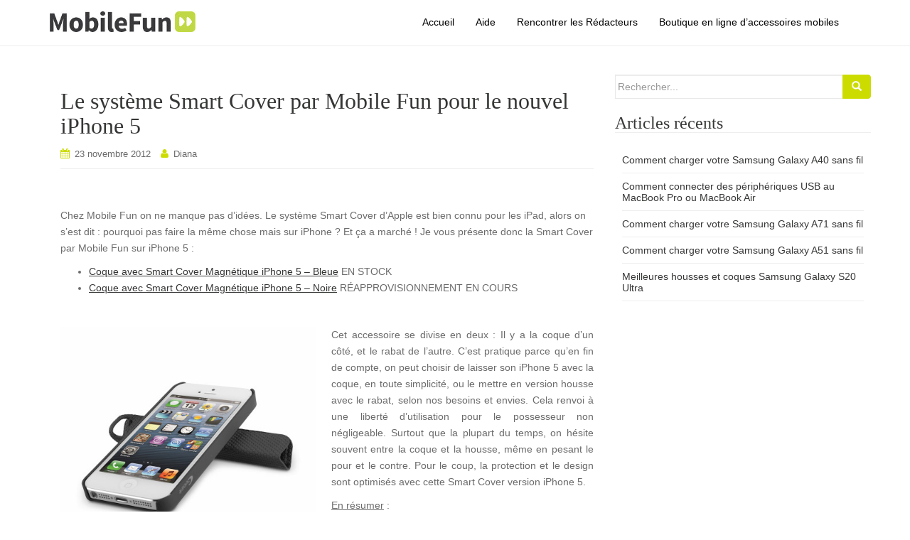

--- FILE ---
content_type: text/html; charset=UTF-8
request_url: https://www.mobilefun.fr/blog/2012/11/le-systeme-smart-cover-par-mobile-fun-pour-le-nouvel-iphone-5/
body_size: 7966
content:
<!DOCTYPE html>
<html lang="fr-FR">
<head>
<meta charset="UTF-8">
<meta http-equiv="X-UA-Compatible" content="IE=edge">
<meta name="viewport" content="width=device-width, initial-scale=1">
<link rel="profile" href="https://gmpg.org/xfn/11">
<link rel="pingback" href="https://www.mobilefun.fr/blog/xmlrpc.php">

<title>Le système Smart Cover par Mobile Fun pour le nouvel iPhone 5  &#8211; Mobilefun.fr</title>

<!-- Google Tag Manager for WordPress by gtm4wp.com -->
<script data-cfasync="false" data-pagespeed-no-defer type="text/javascript">//<![CDATA[
	var gtm4wp_datalayer_name = "dataLayer";
	var dataLayer = dataLayer || [];
//]]>
</script>
<!-- End Google Tag Manager for WordPress by gtm4wp.com --><link rel='dns-prefetch' href='//s.w.org' />
<link rel="alternate" type="application/rss+xml" title="Mobilefun.fr &raquo; Flux" href="https://www.mobilefun.fr/blog/feed/" />
<link rel="alternate" type="application/rss+xml" title="Mobilefun.fr &raquo; Flux des commentaires" href="https://www.mobilefun.fr/blog/comments/feed/" />
<link rel="alternate" type="application/rss+xml" title="Mobilefun.fr &raquo; Le système Smart Cover par Mobile Fun pour le nouvel iPhone 5 Flux des commentaires" href="https://www.mobilefun.fr/blog/2012/11/le-systeme-smart-cover-par-mobile-fun-pour-le-nouvel-iphone-5/feed/" />
		<script type="text/javascript">
			window._wpemojiSettings = {"baseUrl":"https:\/\/s.w.org\/images\/core\/emoji\/12.0.0-1\/72x72\/","ext":".png","svgUrl":"https:\/\/s.w.org\/images\/core\/emoji\/12.0.0-1\/svg\/","svgExt":".svg","source":{"concatemoji":"https:\/\/www.mobilefun.fr\/blog\/wp-includes\/js\/wp-emoji-release.min.js?ver=5.3.2"}};
			!function(e,a,t){var r,n,o,i,p=a.createElement("canvas"),s=p.getContext&&p.getContext("2d");function c(e,t){var a=String.fromCharCode;s.clearRect(0,0,p.width,p.height),s.fillText(a.apply(this,e),0,0);var r=p.toDataURL();return s.clearRect(0,0,p.width,p.height),s.fillText(a.apply(this,t),0,0),r===p.toDataURL()}function l(e){if(!s||!s.fillText)return!1;switch(s.textBaseline="top",s.font="600 32px Arial",e){case"flag":return!c([127987,65039,8205,9895,65039],[127987,65039,8203,9895,65039])&&(!c([55356,56826,55356,56819],[55356,56826,8203,55356,56819])&&!c([55356,57332,56128,56423,56128,56418,56128,56421,56128,56430,56128,56423,56128,56447],[55356,57332,8203,56128,56423,8203,56128,56418,8203,56128,56421,8203,56128,56430,8203,56128,56423,8203,56128,56447]));case"emoji":return!c([55357,56424,55356,57342,8205,55358,56605,8205,55357,56424,55356,57340],[55357,56424,55356,57342,8203,55358,56605,8203,55357,56424,55356,57340])}return!1}function d(e){var t=a.createElement("script");t.src=e,t.defer=t.type="text/javascript",a.getElementsByTagName("head")[0].appendChild(t)}for(i=Array("flag","emoji"),t.supports={everything:!0,everythingExceptFlag:!0},o=0;o<i.length;o++)t.supports[i[o]]=l(i[o]),t.supports.everything=t.supports.everything&&t.supports[i[o]],"flag"!==i[o]&&(t.supports.everythingExceptFlag=t.supports.everythingExceptFlag&&t.supports[i[o]]);t.supports.everythingExceptFlag=t.supports.everythingExceptFlag&&!t.supports.flag,t.DOMReady=!1,t.readyCallback=function(){t.DOMReady=!0},t.supports.everything||(n=function(){t.readyCallback()},a.addEventListener?(a.addEventListener("DOMContentLoaded",n,!1),e.addEventListener("load",n,!1)):(e.attachEvent("onload",n),a.attachEvent("onreadystatechange",function(){"complete"===a.readyState&&t.readyCallback()})),(r=t.source||{}).concatemoji?d(r.concatemoji):r.wpemoji&&r.twemoji&&(d(r.twemoji),d(r.wpemoji)))}(window,document,window._wpemojiSettings);
		</script>
		<style type="text/css">
img.wp-smiley,
img.emoji {
	display: inline !important;
	border: none !important;
	box-shadow: none !important;
	height: 1em !important;
	width: 1em !important;
	margin: 0 .07em !important;
	vertical-align: -0.1em !important;
	background: none !important;
	padding: 0 !important;
}
</style>
	<link rel='stylesheet' id='wp-block-library-css'  href='https://www.mobilefun.fr/blog/wp-includes/css/dist/block-library/style.min.css?ver=5.3.2' type='text/css' media='all' />
<link rel='stylesheet' id='dazzling-bootstrap-css'  href='https://www.mobilefun.fr/blog/wp-content/themes/dazzling/inc/css/bootstrap.min.css?ver=5.3.2' type='text/css' media='all' />
<link rel='stylesheet' id='dazzling-icons-css'  href='https://www.mobilefun.fr/blog/wp-content/themes/dazzling/inc/css/font-awesome.min.css?ver=5.3.2' type='text/css' media='all' />
<link rel='stylesheet' id='dazzling-style-css'  href='https://www.mobilefun.fr/blog/wp-content/themes/dazzling/style.css?ver=5.3.2' type='text/css' media='all' />
<script type='text/javascript' src='https://www.mobilefun.fr/blog/wp-includes/js/jquery/jquery.js?ver=1.12.4-wp'></script>
<script type='text/javascript' src='https://www.mobilefun.fr/blog/wp-includes/js/jquery/jquery-migrate.min.js?ver=1.4.1'></script>
<script type='text/javascript' src='https://www.mobilefun.fr/blog/wp-content/plugins/duracelltomi-google-tag-manager/js/gtm4wp-form-move-tracker.js?ver=1.11.2'></script>
<script type='text/javascript' src='https://www.mobilefun.fr/blog/wp-content/themes/dazzling/inc/js/bootstrap.min.js?ver=5.3.2'></script>
<link rel='https://api.w.org/' href='https://www.mobilefun.fr/blog/wp-json/' />
<link rel="EditURI" type="application/rsd+xml" title="RSD" href="https://www.mobilefun.fr/blog/xmlrpc.php?rsd" />
<link rel="wlwmanifest" type="application/wlwmanifest+xml" href="https://www.mobilefun.fr/blog/wp-includes/wlwmanifest.xml" /> 
<link rel='prev' title='2 Tableaux comparatifs des smartphones Xperia P, S, U&#8230; V, T &#038; J !' href='https://www.mobilefun.fr/blog/2012/11/2-tableaux-comparatifs-des-smartphones-xperia-p-s-u-v-t-j/' />
<link rel='next' title='Coup de coeur : un câble USB universel génialissime' href='https://www.mobilefun.fr/blog/2012/11/coup-de-coeur-un-cable-usb-universel-genialissime/' />
<meta name="generator" content="WordPress 5.3.2" />
<link rel='shortlink' href='https://www.mobilefun.fr/blog/?p=3980' />
<link rel="alternate" type="application/json+oembed" href="https://www.mobilefun.fr/blog/wp-json/oembed/1.0/embed?url=https%3A%2F%2Fwww.mobilefun.fr%2Fblog%2F2012%2F11%2Fle-systeme-smart-cover-par-mobile-fun-pour-le-nouvel-iphone-5%2F" />
<link rel="alternate" type="text/xml+oembed" href="https://www.mobilefun.fr/blog/wp-json/oembed/1.0/embed?url=https%3A%2F%2Fwww.mobilefun.fr%2Fblog%2F2012%2F11%2Fle-systeme-smart-cover-par-mobile-fun-pour-le-nouvel-iphone-5%2F&#038;format=xml" />
<link rel="stylesheet" type="text/css" href="https://www.mobilefun.fr/blog/wp-content/plugins/wp-contactform-akismet/wpcf_style.css" />
<!-- Google Tag Manager for WordPress by gtm4wp.com -->
<script data-cfasync="false" data-pagespeed-no-defer type="text/javascript">//<![CDATA[
	var dataLayer_content = {"pagePostType":"post","pagePostType2":"single-post","pageCategory":["accessoiresmobiles","actualites","apple","iphone"],"pageAttributes":["coque","coques","iphone-5","magnetique","smart-cover","smartcover"],"pagePostAuthor":"Diana"};
	dataLayer.push( dataLayer_content );//]]>
</script>
<script data-cfasync="false">//<![CDATA[
(function(w,d,s,l,i){w[l]=w[l]||[];w[l].push({'gtm.start':
new Date().getTime(),event:'gtm.js'});var f=d.getElementsByTagName(s)[0],
j=d.createElement(s),dl=l!='dataLayer'?'&l='+l:'';j.async=true;j.src=
'//www.googletagmanager.com/gtm.'+'js?id='+i+dl;f.parentNode.insertBefore(j,f);
})(window,document,'script','dataLayer','GTM-NCPJWX');//]]>
</script>
<!-- End Google Tag Manager -->
<!-- End Google Tag Manager for WordPress by gtm4wp.com --><style type="text/css">a, #infinite-handle span {color:#353735}a:hover {color: #adafaf;}.btn-default, .label-default, .flex-caption h2, .navbar-default .navbar-nav > .active > a, .navbar-default .navbar-nav > .active > a:hover, .navbar-default .navbar-nav > .active > a:focus, .navbar-default .navbar-nav > li > a:hover, .navbar-default .navbar-nav > li > a:focus, .navbar-default .navbar-nav > .open > a, .navbar-default .navbar-nav > .open > a:hover, .navbar-default .navbar-nav > .open > a:focus, .dropdown-menu > li > a:hover, .dropdown-menu > li > a:focus, .navbar-default .navbar-nav .open .dropdown-menu > li > a:hover, .navbar-default .navbar-nav .open .dropdown-menu > li > a:focus, .dropdown-menu > .active > a, .navbar-default .navbar-nav .open .dropdown-menu > .active > a {background-color: #ccdc00; border-color: #ccdc00;} .btn.btn-default.read-more, .entry-meta .fa, .site-main [class*="navigation"] a, .more-link { color: #ccdc00}h1, h2, h3, h4, h5, h6, .h1, .h2, .h3, .h4, .h5, .h6, .entry-title {color: #353735;}.navbar-default .navbar-nav > li > a { color: #000000;}.dropdown-menu, .dropdown-menu > .active > a, .dropdown-menu > .active > a:hover, .dropdown-menu > .active > a:focus {background-color: #000000;}.navbar-default .navbar-nav .open .dropdown-menu > li > a { color: #cdde54;}#colophon {background-color: #353735;}#footer-area, .site-info {color: #adafaf;}#footer-area {background-color: #353735;}.site-info a, #footer-area a {color: #ccdc00;}.entry-content {font-family: Verdana,Geneva,sans-serif; font-size:14px; font-weight: normal; color:#6b6b6b;}h4.strip {
  background-color: #ccdc00;
  color: #000;
  text-align: center;
  padding: 10px;
  margin-top: 30px;
}


table.t01 {
  display: block;
}

#menu-item-40030 {
  background-color: #ccdc00;
}

tr.specs, td.specs, th.specs {
  padding: 5px;
  border: 1px solid #ccc;
}
table.specs {
  margin: 10px; 
  font-size: 85%;
  float: right;
  background-color: #eee;
}

#infinite-handle span {
  background: #ccdc00;
  color: #000;
  font-size: 14px;
  font-family: verdana;
  border: 1px solid #E8E8E8;
  border-radius: 4px;
}

#infinite-handle span:hover {
  color: #fff;
  background: #ccdc00;
}

.wrapper { 
  border: 2px solid #ebebeb; 
  overflow:hidden;
  margin-bottom: 20px;
}

.wrapper div {
//   min-height: 300px;
}

#one {
  float:left; 
  padding: 0px;
  width: 300px;
}

#two { 
  overflow: hidden;
  padding: 8px;
  min-height: 300px;
  min-width: 150px;
}

@media screen and (max-width: 400px) {
   #one { 
    float: none;
    margin-right: 0;
    width: auto;
    border: 0;
    border-bottom: 2px solid #ebebeb;    
  }
}

blockquote {
   font-style:italic;
   font-size:100% !important;
}

.pull-side {
  font-size: 180% !important;
  font-style: normal;
   background-color: #ccdc00;
   color: dddddd;
   float: right;
   position: relative;
   left: 10px;
   margin: 5px;
   width: 300px;
}

.pull {
  font-size: 180% !important;
  font-style: normal;
   background-color: #ccdc00;
   color: dddddd;
}

.score-avg
    {
    width:150px;
    height:150px;
    font-size:60px;
    color:#000;
    line-height:150px;
    text-align:center;
    background:#ccdc00;
    float:left;
    }

.score-circle
    {
    width:100px;
    height:100px;
    border-radius:50px;
    font-size:36px;
    color:#000;
    line-height:100px;
    text-align:center;
    background:#fff;
    margin:25px;
    margin-bottom:35px;
    float:left;
    border-style:solid;
    border-color: #c8c8c8;
    }

a.btn-shop {
    float: none !important;
    margin-bottom: 10px;
    margin-top: 10px;
    text-decoration: none !important;
    background: #ccdc00;
    color: #000;
    border-color: #ccdc00;
}

a.btn-shop:hover{
    color: #fff;
}

::-moz-selection {
	background: #ccdc00;
}

::selection {
	background: #ccdc00;
}

blockquote {
	font-size: 110%;
}

img.size-full {
	padding-bottom: 20px;
	padding-top: 20px;
}

h1, h2, h3, h4, h5, h6 {
	font-family: verdana;
}



.navbar-default .navbar-nav li a:hover {
	color: #000;
}

.entry-content a {
	text-decoration: underline;
}

#secondary {
	line-height: 1.2;
}

code {
	color: #adbb00;
	background-color: #f2f6bf;
}

h1.entry-title a {
	color: #353735;
}

a.btn.btn-default.read-more:hover {
	background: #ccdc00;
	color: #fff;
}

a.btn.btn-default.read-more {
	text-decoration: none;
	background: #ccdc00;
	color: #000;
}

div.nav-previous, div.nav-next {
	width: 49%;
}

.site-main [class*="navigation"] a,
.more-link {
	background: #ccdc00;
	color: #000;
	min-height: 60px;
}

.scroll-to-top:hover {
	background: #CCDC00;
}
</style><!--[if lt IE 9]>
<script src="https://www.mobilefun.fr/blog/wp-content/themes/dazzling/inc/js/html5shiv.min.js"></script>
<script src="https://www.mobilefun.fr/blog/wp-content/themes/dazzling/inc/js/respond.min.js"></script>
<![endif]-->
<link rel="icon" href="https://www.mobilefun.fr/blog/wp-content/uploads/2019/11/MobileFun-Icon2-1-13-150x150.png" sizes="32x32" />
<link rel="icon" href="https://www.mobilefun.fr/blog/wp-content/uploads/2019/11/MobileFun-Icon2-1-13-300x300.png" sizes="192x192" />
<link rel="apple-touch-icon-precomposed" href="https://www.mobilefun.fr/blog/wp-content/uploads/2019/11/MobileFun-Icon2-1-13-300x300.png" />
<meta name="msapplication-TileImage" content="https://www.mobilefun.fr/blog/wp-content/uploads/2019/11/MobileFun-Icon2-1-13-300x300.png" />

</head>

<body class="post-template-default single single-post postid-3980 single-format-standard group-blog">
<div id="page" class="hfeed site">

	<nav class="navbar navbar-default" role="navigation">
		<div class="container">
			<div class="navbar-header">
			  <button type="button" class="navbar-toggle" data-toggle="collapse" data-target="#navbar">
			    <span class="sr-only">Toggle navigation</span>
			    <span class="icon-bar"></span>
			    <span class="icon-bar"></span>
			    <span class="icon-bar"></span>
			  </button>

				<div id="logo">

					<span class="site-title">
						
							<a href="https://www.mobilefun.fr/blog/"><img src="https://www.mobilefun.fr/blog/wp-content/uploads/2019/11/mf-logo-smoll-2.jpg"  height="66" width="205" alt="Mobilefun.fr"/></a>


						
						
					</span><!-- end of .site-name -->

				</div><!-- end of #logo -->

										
			</div>
				<div id="navbar" class="collapse navbar-collapse navbar-ex1-collapse"><ul id="menu-top-menu" class="nav navbar-nav"><li id="menu-item-11716" class="menu-item menu-item-type-custom menu-item-object-custom menu-item-home menu-item-11716"><a title="Accueil" href="https://www.mobilefun.fr/blog">Accueil</a></li>
<li id="menu-item-11717" class="menu-item menu-item-type-custom menu-item-object-custom menu-item-11717"><a title="Aide" href="https://www.mobilefun.fr/aide">Aide</a></li>
<li id="menu-item-11805" class="menu-item menu-item-type-post_type menu-item-object-post menu-item-11805"><a title="Rencontrer les Rédacteurs" href="https://www.mobilefun.fr/blog/2019/12/rencontrer-les-redacteurs/">Rencontrer les Rédacteurs</a></li>
<li id="menu-item-11718" class="menu-item menu-item-type-custom menu-item-object-custom menu-item-11718"><a title="Boutique en ligne d&#039;accessoires mobiles" href="https://www.mobilefun.fr">Boutique en ligne d&rsquo;accessoires mobiles</a></li>
</ul></div>		</div>
	</nav><!-- .site-navigation -->

        <div class="top-section">
				        </div>
        <div id="content" class="site-content container">

            <div class="container main-content-area">                <div class="row ">
	<div id="primary" class="content-area col-sm-12 col-md-8">
		<main id="main" class="site-main" role="main">

		
			
<article id="post-3980" class="post-3980 post type-post status-publish format-standard hentry category-accessoiresmobiles category-actualites category-apple category-iphone tag-coque tag-coques tag-iphone-5 tag-magnetique tag-smart-cover tag-smartcover">
	<header class="entry-header page-header">

		
		<h1 class="entry-title ">Le système Smart Cover par Mobile Fun pour le nouvel iPhone 5</h1>

		<div class="entry-meta">
			<span class="posted-on"><i class="fa fa-calendar"></i> <a href="https://www.mobilefun.fr/blog/2012/11/le-systeme-smart-cover-par-mobile-fun-pour-le-nouvel-iphone-5/" rel="bookmark"><time class="entry-date published" datetime="2012-11-23T15:12:14+00:00">23 novembre 2012</time><time class="updated" datetime="2012-11-23T15:21:21+00:00">23 novembre 2012</time></a></span><span class="byline"> <i class="fa fa-user"></i> <span class="author vcard"><a class="url fn n" href="https://www.mobilefun.fr/blog/author/diana/">Diana</a></span></span>		</div><!-- .entry-meta -->
	</header><!-- .entry-header -->

	<div class="entry-content">
		<p>&nbsp;</p>
<p>Chez Mobile Fun on ne manque pas d&rsquo;idées. Le système Smart Cover d&rsquo;Apple est bien connu pour les iPad, alors on s&rsquo;est dit : pourquoi pas faire la même chose mais sur iPhone ? Et ça a marché ! Je vous présente donc la Smart Cover par Mobile Fun sur iPhone 5 :</p>
<ul>
<li><a href="https://www.mobilefun.fr/37012-coque-avec-smart-cover-magnetique-iphone-5---bleue.htm">Coque avec Smart Cover Magnétique iPhone 5 &#8211; Bleue</a> EN STOCK</li>
<li><a href="https://www.mobilefun.fr/37011-coque-avec-smart-cover-magnetique-iphone-5---noire.htm">Coque avec Smart Cover Magnétique iPhone 5 &#8211; Noire</a> RÉAPPROVISIONNEMENT EN COURS</li>
</ul>
<p>&nbsp;</p>
<p style="text-align: justify;"><a href="https://www.mobilefun.fr/blog/wp-content/uploads/2012/11/Coque-avec-Smart-Cover-Magnétique-iPhone-5-Noire.jpg"><img class="alignleft  wp-image-3982" title="Coque avec Smart Cover Magnétique iPhone 5 - Noire" src="https://www.mobilefun.fr/blog/wp-content/uploads/2012/11/Coque-avec-Smart-Cover-Magnétique-iPhone-5-Noire.jpg" alt="" width="360" height="360" srcset="https://www.mobilefun.fr/blog/wp-content/uploads/2012/11/Coque-avec-Smart-Cover-Magnétique-iPhone-5-Noire.jpg 450w, https://www.mobilefun.fr/blog/wp-content/uploads/2012/11/Coque-avec-Smart-Cover-Magnétique-iPhone-5-Noire-150x150.jpg 150w, https://www.mobilefun.fr/blog/wp-content/uploads/2012/11/Coque-avec-Smart-Cover-Magnétique-iPhone-5-Noire-300x300.jpg 300w" sizes="(max-width: 360px) 100vw, 360px" /></a></p>
<p style="text-align: justify;">Cet accessoire se divise en deux : Il y a la coque d&rsquo;un côté, et le rabat de l&rsquo;autre. C&rsquo;est pratique parce qu&rsquo;en fin de compte, on peut choisir de laisser son iPhone 5 avec la coque, en toute simplicité, ou le mettre en version housse avec le rabat, selon nos besoins et envies. Cela renvoi à une liberté d&rsquo;utilisation pour le possesseur non négligeable. Surtout que la plupart du temps, on hésite souvent entre la coque et la housse, même en pesant le pour et le contre. Pour le coup, la protection et le design sont optimisés avec cette Smart Cover version iPhone 5.</p>
<p><span style="text-decoration: underline;">En résumer</span> :</p>
<p>&#8211;  Coque transformable en housse<br />
&#8211;  Design élégant (pro. comme perso.)<br />
&#8211;  Protège l&rsquo;arrière et l&rsquo;avant</p>
<p>&nbsp;</p>
<p>&nbsp;</p>
<p>&nbsp;</p>
<p><a href="https://www.mobilefun.fr/blog/wp-content/uploads/2012/11/Coque-avec-Smart-Cover-Magnétique-iPhone-5-Noire1.jpg"><img class="alignright  wp-image-3991" title="Coque avec Smart Cover Magnétique iPhone 5 - Noire1" src="https://www.mobilefun.fr/blog/wp-content/uploads/2012/11/Coque-avec-Smart-Cover-Magnétique-iPhone-5-Noire1.jpg" alt="" width="360" height="360" srcset="https://www.mobilefun.fr/blog/wp-content/uploads/2012/11/Coque-avec-Smart-Cover-Magnétique-iPhone-5-Noire1.jpg 450w, https://www.mobilefun.fr/blog/wp-content/uploads/2012/11/Coque-avec-Smart-Cover-Magnétique-iPhone-5-Noire1-150x150.jpg 150w, https://www.mobilefun.fr/blog/wp-content/uploads/2012/11/Coque-avec-Smart-Cover-Magnétique-iPhone-5-Noire1-300x300.jpg 300w" sizes="(max-width: 360px) 100vw, 360px" /></a></p>
<p>&nbsp;</p>
<p>&nbsp;</p>
<p style="text-align: justify;"><span style="color: #ffffff;">_____</span></p>
<p style="text-align: justify;">Cet accessoire se transforme également en support. Si l&rsquo;on se souvient bien, la Smart Cover d&rsquo;Apple pour iPad sert elle aussi de support. Il se transforme quand on plie le rabat magnétique. C&rsquo;est exactement le même principe pour celle-ci ! Le rabat est magnétique et la coque est compatible avec. Positionnez facilement votre iPhone 5 en mode portrait ou paysage. C&rsquo;est trop pratique pour regarder des films, vidéos. Dans tous les cas, ça reste toujours plus confortable avec un angle de visualisation adapté.</p>
<p style="text-align: justify;"><span style="text-decoration: underline;">En résumer</span> :</p>
<ul>
<li>Rabat magnétique</li>
<li>Transformation en support</li>
<li>Pratique pour regarder des vidéos</li>
</ul>
<p>&nbsp;</p>
<div><img class="wp-image-4002 alignleft" title="Coque avec Smart Cover Magnétique iPhone 5 - Noire3" src="https://www.mobilefun.fr/blog/wp-content/uploads/2012/11/Coque-avec-Smart-Cover-Magnétique-iPhone-5-Noire3.jpg" alt="" width="360" height="360" srcset="https://www.mobilefun.fr/blog/wp-content/uploads/2012/11/Coque-avec-Smart-Cover-Magnétique-iPhone-5-Noire3.jpg 450w, https://www.mobilefun.fr/blog/wp-content/uploads/2012/11/Coque-avec-Smart-Cover-Magnétique-iPhone-5-Noire3-150x150.jpg 150w, https://www.mobilefun.fr/blog/wp-content/uploads/2012/11/Coque-avec-Smart-Cover-Magnétique-iPhone-5-Noire3-300x300.jpg 300w" sizes="(max-width: 360px) 100vw, 360px" /></div>
<div></div>
<p><a href="https://www.mobilefun.fr/blog/wp-content/uploads/2012/11/Coque-avec-Smart-Cover-Magnétique-iPhone-5-Noire3.jpg"><br />
</a></p>
<div></div>
<p>&nbsp;</p>
<p>&nbsp;</p>
<p style="text-align: justify;"><span style="color: #ffffff;">____</span></p>
<p style="text-align: justify;">Cet accessoire a notamment une fonction que l&rsquo;on ne pouvait même pas soupçonner, et oui ! Un range-écouteurs ! (je sais que vous avez envie de rire). Quand on y pense c&rsquo;est peut être pas si bête, personnellement les miens s&#8217;emmêlent tout le temps. Au moins là ils ne sont pas en vrac dans le sac ou dans la poche. Une fonction qui peut donc paraître inutile au possible, mais qui finalement pourrait bien remédier</p>
<p style="text-align: justify;"><span style="text-decoration: underline;">En résumer</span> :</p>
<p>&#8211; Rangement pour les écouteurs<br />
&#8211; Pas d&#8217;emmêlage<br />
&#8211; Une fonction difficilement retrouvable</p>
<p>&nbsp;</p>
<p>&nbsp;</p>
<p>&nbsp;</p>
<p>&nbsp;</p>
<p>&nbsp;</p>
<p>&nbsp;</p>
<p>&nbsp;</p>
			</div><!-- .entry-content -->

	<footer class="entry-meta">
		<i class="fa fa-folder-open-o"></i> <a href="https://www.mobilefun.fr/blog/category/accessoiresmobiles/" rel="category tag">Accessoires mobiles</a>, <a href="https://www.mobilefun.fr/blog/category/actualites/" rel="category tag">Actualités</a>, <a href="https://www.mobilefun.fr/blog/category/apple/" rel="category tag">Apple</a>, <a href="https://www.mobilefun.fr/blog/category/iphone/" rel="category tag">iPhone</a> <i class="fa fa-tags"></i> <a href="https://www.mobilefun.fr/blog/tag/coque/" rel="tag">coque</a>, <a href="https://www.mobilefun.fr/blog/tag/coques/" rel="tag">Coques</a>, <a href="https://www.mobilefun.fr/blog/tag/iphone-5/" rel="tag">iPhone 5</a>, <a href="https://www.mobilefun.fr/blog/tag/magnetique/" rel="tag">magnétique</a>, <a href="https://www.mobilefun.fr/blog/tag/smart-cover/" rel="tag">Smart Cover</a>, <a href="https://www.mobilefun.fr/blog/tag/smartcover/" rel="tag">smartcover</a>. <i class="fa fa-link"></i> <a href="https://www.mobilefun.fr/blog/2012/11/le-systeme-smart-cover-par-mobile-fun-pour-le-nouvel-iphone-5/" rel="bookmark">permalien</a>.
						<hr class="section-divider">
	</footer><!-- .entry-meta -->
</article><!-- #post-## -->

				<nav class="navigation post-navigation" role="navigation">
		<h2 class="screen-reader-text">Navigation Article</h2>
		<div class="nav-links">
			<div class="nav-previous"><a href="https://www.mobilefun.fr/blog/2012/11/2-tableaux-comparatifs-des-smartphones-xperia-p-s-u-v-t-j/" rel="prev"><i class="fa fa-chevron-left"></i> 2 Tableaux comparatifs des smartphones Xperia P, S, U&#8230; V, T &#038; J !</a></div><div class="nav-next"><a href="https://www.mobilefun.fr/blog/2012/11/coup-de-coeur-un-cable-usb-universel-genialissime/" rel="next">Coup de coeur : un câble USB universel génialissime <i class="fa fa-chevron-right"></i></a></div>		</div><!-- .nav-links -->
	</nav><!-- .navigation -->
	
			
<div id="disqus_thread"></div>

		
		</main><!-- #main -->
	</div><!-- #primary -->

	<div id="secondary" class="widget-area col-sm-12 col-md-4" role="complementary">
				<aside id="search-3" class="widget widget_search"><form method="get" class="form-search" action="https://www.mobilefun.fr/blog/">
	<div class="form-group">
		<div class="input-group">
	  		<span class="screen-reader-text">Search for:</span>
	    	<input type="text" class="form-control search-query" placeholder="Rechercher..." value="" name="s">
	    	<span class="input-group-btn">
	      		<button type="submit" class="btn btn-default" name="submit" id="searchsubmit" value="Search"><span class="glyphicon glyphicon-search"></span></button>
	    	</span>
	    </div>
	</div>
</form></aside>		<aside id="recent-posts-3" class="widget widget_recent_entries">		<h3 class="widget-title">Articles récents</h3>		<ul>
											<li>
					<a href="https://www.mobilefun.fr/blog/2020/03/comment-charger-votre-samsung-galaxy-a40-sans-fil/">Comment charger votre Samsung Galaxy A40 sans fil</a>
									</li>
											<li>
					<a href="https://www.mobilefun.fr/blog/2020/03/comment-connecter-des-peripheriques-usb-au-macbook-pro-ou-macbook-air/">Comment connecter des périphériques USB au MacBook Pro ou MacBook Air</a>
									</li>
											<li>
					<a href="https://www.mobilefun.fr/blog/2020/02/comment-charger-votre-samsung-galaxy-a71-sans-fil/">Comment charger votre Samsung Galaxy A71 sans fil</a>
									</li>
											<li>
					<a href="https://www.mobilefun.fr/blog/2020/02/comment-charger-votre-samsung-galaxy-a51-sans-fil/">Comment charger votre Samsung Galaxy A51 sans fil</a>
									</li>
											<li>
					<a href="https://www.mobilefun.fr/blog/2020/02/meilleures-housses-et-coques-samsung-galaxy-s20-ultra/">Meilleures housses et coques Samsung Galaxy S20 Ultra</a>
									</li>
					</ul>
		</aside>	</div><!-- #secondary -->
                </div><!-- close .row -->
            </div><!-- close .container -->
        </div><!-- close .site-content -->

	<div id="footer-area">
		<div class="container footer-inner">
			
			</div>

		<footer id="colophon" class="site-footer" role="contentinfo">
			<div class="site-info container">
								<nav role="navigation" class="col-md-6">
									</nav>
				<div class="copyright col-md-6">
					<a href="https://www.mobilefun.fr/blog/" title="Blog Mobile Fun France">Blog Mobile Fun France</a> Tous droits réservés.					Thème par <a href="http://colorlib.com/wp/" target="_blank">Colorlib</a>, propulsé par <a href="http://wordpress.org/" target="_blank">WordPress</a>.				</div>
			</div><!-- .site-info -->
			<div class="scroll-to-top"><i class="fa fa-angle-up"></i></div><!-- .scroll-to-top -->
		</footer><!-- #colophon -->
	</div>
</div><!-- #page -->


<!-- Google Tag Manager (noscript) -->
<noscript><iframe src="https://www.googletagmanager.com/ns.html?id=GTM-NCPJWX"
height="0" width="0" style="display:none;visibility:hidden"></iframe></noscript>
<!-- End Google Tag Manager (noscript) --><script type='text/javascript'>
/* <![CDATA[ */
var countVars = {"disqusShortname":"mobilefunfr"};
/* ]]> */
</script>
<script type='text/javascript' src='https://www.mobilefun.fr/blog/wp-content/plugins/disqus-comment-system/public/js/comment_count.js?ver=3.0.17'></script>
<script type='text/javascript'>
/* <![CDATA[ */
var embedVars = {"disqusConfig":{"integration":"wordpress 3.0.17"},"disqusIdentifier":"3980 http:\/\/www.mobilefun.fr\/blog\/?p=3980","disqusShortname":"mobilefunfr","disqusTitle":"Le syst\u00e8me Smart Cover par Mobile Fun pour le nouvel iPhone 5","disqusUrl":"https:\/\/www.mobilefun.fr\/blog\/2012\/11\/le-systeme-smart-cover-par-mobile-fun-pour-le-nouvel-iphone-5\/","postId":"3980"};
/* ]]> */
</script>
<script type='text/javascript' src='https://www.mobilefun.fr/blog/wp-content/plugins/disqus-comment-system/public/js/comment_embed.js?ver=3.0.17'></script>
<script type='text/javascript' src='https://www.mobilefun.fr/blog/wp-content/themes/dazzling/inc/js/main.js?ver=1.5.4'></script>
<script type='text/javascript' src='https://www.mobilefun.fr/blog/wp-includes/js/wp-embed.min.js?ver=5.3.2'></script>

</body>
</html>